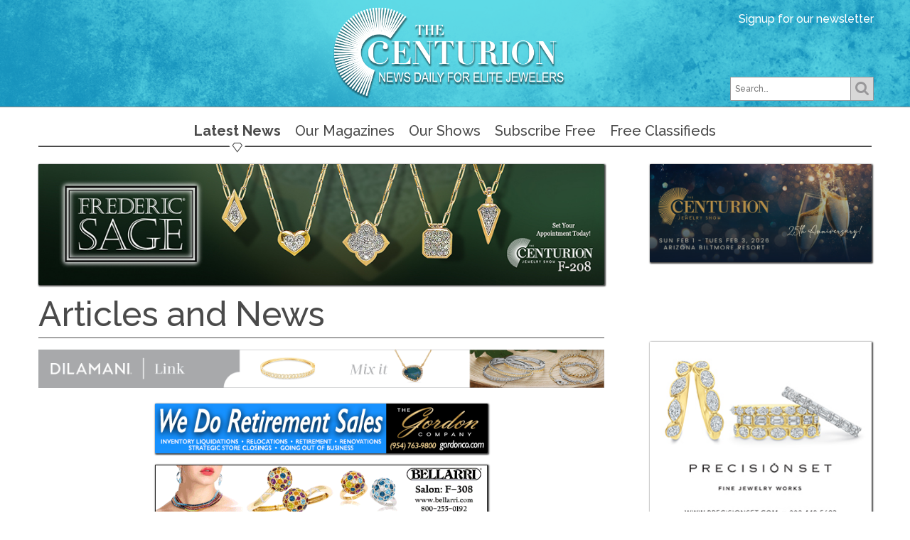

--- FILE ---
content_type: text/html; charset=UTF-8
request_url: https://news.centurionjewelry.com/articles/detail/42-of-jewelry-market-growth-to-originate-from-north-america-report
body_size: 6573
content:
<!DOCTYPE html>
<html>
  <head>
    <title>Report: 42% of Jewelry Market Growth to Originate From North America | the Centurion | the Centurion</title>
    <script type="text/javascript" src="https://platform-api.sharethis.com/js/sharethis.js#property=5f4ff65fd449570011d2b1b4&product=inline-share-buttons" async="async"></script>
    <meta http-equiv="x-ua-compatible" content="IE=edge">
    <meta http-equiv="Content-Type" content="text/html; charset=utf-8">
    
    <meta name="viewport" content="width=device-width, initial-scale=1">


    <meta property="og:title" content="Report: 42% of Jewelry Market Growth to Originate From North America | the Centurion">
    <meta property="og:type"  content="blog">
    <meta property="og:image" content="/images/made/221f66deb3a3ac58/91931132-F9D4-4B56-92A0-B784AD4724B6_368_368_c1.jpeg">




    <meta property="og:url"   content="https://news.centurionjewelry.com/articles/detail/42-of-jewelry-market-growth-to-originate-from-north-america-report">


    <link rel="shortcut icon" type="image/x-icon" href="/favicon.ico">
    <link rel="apple-touch-icon-precomposed" sizes="144x144" href="/apple-touch-icon-144x144-precomposed.png">
    <link rel="apple-touch-icon-precomposed" sizes="114x114" href="/apple-touch-icon-114x114-precomposed.png">
    <link rel="apple-touch-icon-precomposed" sizes="72x72"   href="/apple-touch-icon-72x72-precomposed.png">
    <link rel="apple-touch-icon-precomposed"                 href="/apple-touch-icon-precomposed.png">
    <link rel="stylesheet" type="text/css" media="screen" href="https://news.centurionjewelry.com/?css=styles/screen.v.1749674820">

    <!--[if lt IE 9]>
      <meta http-equiv="X-UA-Compatible" content="IE=edge" />
      <link rel="stylesheet" type="text/css" media="screen, projection" href="https://news.centurionjewelry.com/?css=styles/ie.v.1749674820" />
      <script  src="/js/html5shiv-printshiv.min.js?v=0.1"></script>
    <![endif]-->
    <script src="https://ajax.googleapis.com/ajax/libs/jquery/1/jquery.min.js"></script>
    <script src="/js/respond.min.js?v={global:js-version}"></script>
    <script src="/js/jquery.cycle2.min.js?v={global:js-version}"></script>

    

    <script>
      (function(i,s,o,g,r,a,m){i['GoogleAnalyticsObject']=r;i[r]=i[r]||function(){(i[r].q=i[r].q||[]).push(arguments)},i[r].l=1*new Date();a=s.createElement(o),
      m=s.getElementsByTagName(o)[0];a.async=1;a.src=g;m.parentNode.insertBefore(a,m)
      })(window,document,'script','https://www.google-analytics.com/analytics.js','ga');

      ga('create', 'UA-20024114-1', 'auto');
      ga('send', 'pageview');

    </script>

  </head>
  <body class="articles">
    <a class="skip-navigation" href="#main-content" tabindex="1">Skip to main content</a>

    <a href="#navigation" class="mobile-navigation closed no-underline mobile-only hide-text" >
      <div id="nav-icon"><span></span><span></span><span></span><span></span></div>
      Navigation</a>

    <header id="top">
      <div class="wrapper">
        <a class="logo"    href="https://news.centurionjewelry.com/" title="Centurion Jewelry -  Home Page">Centurion Jewelry</a>
        <a  class="sign-up" href="http://visitor.r20.constantcontact.com/d.jsp?llr=5hyc8udab&p=oi&m=1103432343806" title="Signup for our newsletter">Signup for our newsletter</a>


<form class="search-box group" method="post" action="https://news.centurionjewelry.com/"  >
<div class='hiddenFields'>
<input type="hidden" name="ACT" value="4" />
<input type="hidden" name="RES" value="" />
<input type="hidden" name="meta" value="V7q5IZpGaCh/gwyrgU+Y571uweOZ1rkQ3XvAoRqxsH/rWDn3DZ566bhz5aq1m9g8TQmLSjOhXf1M6fgQ5sBhcg4zyVdBrUmYeBCYWVYWRN1QEW1yCuE8NrDDaMPLO32bAtgPwrVDbuhZv0Thj1DYcwmmqLUpgvzbHmV0Pg6Q/pirYdS5+zJSi0h/qNREmhEqqDAFcBlIBAXhV51c/HPzy4jOYwZ27W3PYMeX6Ai/6zCwbe4IrMPN21ttsynKSwHWx4067SoWSBtbyNlUG/0T+sGWbMPAR5OfaQQacIho7PmfsXnh0Qamc5NvTnvom48wRlSpjORaGvLRsPyfkpR33ISi/6KV+6LDpnm50iqsw4Q3SvjEuZ/HWdbFB2mIzozwNVNz8Z8AD6sh4GUv/JDSCCr2r8JOjANEjPwxOqa06OOWGkyhlsycm8+C8UjgpDu43SNU9L9ixRaeaGZUM3IN0V91cGi5QLGsxAi4l2LBTPQfxFpl0hDmryzezjat58Qk" />
<input type="hidden" name="site_id" value="1" />
<input type="hidden" name="csrf_token" value="222ce9db86efa51b3d0d33463c0117c0d8987f2e" />
</div>


  <input type="hidden" name="XID" value="222ce9db86efa51b3d0d33463c0117c0d8987f2e">
  <input type="search" name="keywords" id="keywords" placeholder="Search&hellip;" autocomplete="off" value="">
  <button type="submit" title="Search">
    <span class="fa fa-search" aria-hidden="true"></span>
    <span class="hide-text">Search&hellip;</span>
  </button>
</form>






<div
    class="centurion-ad "
        
    >


  <a href="https://centurionjewelry.com">
    <img
      src="/images/made/e2186f6b5427b984/banner2_344_60_c1.jpg"
      class="responsive"
      width="204"
      height="30"
      data-mobile="https://news.centurionjewelry.com/images/uploads/banner_slides/banner2.jpg"
      data-tablet="https://news.centurionjewelry.com/images/uploads/banner_slides/banner1.jpg"
      data-desktop="https://news.centurionjewelry.com/images/uploads/banner_slides/banner1.jpg"
      >
  </a>

</div>




      </div>
    </header>

    <nav id="navigation" class="main no-underline">
      <ul>
        
        <li class="current"><a href="https://news.centurionjewelry.com/"   title="Latest News">Latest News</a>
          <ul class="second-level">
            <li><a href="https://news.centurionjewelry.com/sales-strategy" title="Sales Strategy">Sales Strategy</a></li>
            <li><a href="https://news.centurionjewelry.com/jewelry-ecomm-tech" title="Jewelry ECOMM Tech">Jewelry ECOMM Tech</a></li>
            <li><a href="https://news.centurionjewelry.com/videos"         title="Videos">Videos</a></li>
          </ul>
        </li>
        <li><a href="#">Our Magazines</a>
          <ul class="second-level">
            <li><a href="https://centurionjewelry.com/missionsales">Mission: Sales</a></li>
            <li><a href="https://centurionjewelry.com/annuals">Annual Publications</a></li>
          </ul>
        </li>
        <li><a href="#">Our Shows</a>
          <ul class="second-level">
            <li><a href="https://centurionjewelry.com">The Centurion Jewelry Show</a></li>
            <li><a href="https://centurionsouthbeach.com">The Centurion South Beach Jewelry Show</a></li>
            <li><a href="https://jewellerygeneva.com">Jewellery Geneva</a></li>              
          </ul>
        </li>
        <li><a href="https://visitor.r20.constantcontact.com/manage/optin?v=001K_4EBhhTrxSUmUQl2ROoAdk2TuwvKgWSO50-JXW1D_4DVGw8MOBw4wYv-JW95omdnMPWtLHZupDZk_QCOXOSTsv07ICkacb5">Subscribe Free</a></li>
        <li>
            <a href="https://news.centurionjewelry.com/classifieds"    title="Free Classifieds">Free Classifieds</a>
            <ul class="second-level">
                <li><a href="https://news.centurionjewelry.com/classifieds/submit">Submit a Classified</a></li>
            </ul>
        </li>
      </ul>
      <ul class="mobile-add-ons">
        <li><a href="https://news.centurionjewelry.com/search" title="Search">Search</a></li>
      </ul>
    </nav>

    <!--[if lte IE 8]>
      <div style="background-color: #FFFF00; border: 2px solid #FF0000; border-right: none; border-left: none; text-align: center;">
        <b>Not all features on this website will be supported with your current browser.</b><br />
           Consider upgrading your browser or choosing a new one (for free!): <a href="https://www.mozilla.org/en-US/firefox/new/" title="Firefox Browser by Mozilla, Corp.">Firefox</a> or <a href="https://www.google.com/intl/en_us/chrome/browser/" title="Chrome Browser by Google, Inc.">Chrome</a>.
      </div>
    <![endif]-->


    <div class="ads-featured">



<div id="ad-leaderboard" class="ad-leaderboard left-column">
  
    
      <a href="https://fredericsage.com/show-appointments/" onClick="ga('send', 'event', 'Ads', 'Header-Ad', 'Fred-Sage');">
        <img
          class="responsive"
          src="https://news.centurionjewelry.com/images/uploads/ad_images/Frederic_Sage-Banner-JAN-890-380.jpg" 
          title="Frederic Sage Ad"
          alt="Frederic Sage Ad"
          data-mobile="https://news.centurionjewelry.com/images/uploads/ad_images/Frederic_Sage-Banner-JAN-890-380.jpg"
          data-tablet="https://news.centurionjewelry.com/images/uploads/ad_images/Frederic_Sage_Banner_890x190_DEC-APPROVEDz_%281%29.jpg"
          data-desktop="https://news.centurionjewelry.com/images/uploads/ad_images/Frederic_Sage_Banner_890x190_DEC-APPROVEDz_%281%29.jpg"
          >
      </a>
    
  
</div>





<div
    class="centurion-ad right-column"
        
    >


  <a href="https://centurionjewelry.com">
    <img
      src="/images/made/e2186f6b5427b984/banner2_344_60_c1.jpg"
      class="responsive"
      width="204"
      height="30"
      data-mobile="https://news.centurionjewelry.com/images/uploads/banner_slides/banner2.jpg"
      data-tablet="https://news.centurionjewelry.com/images/uploads/banner_slides/banner1.jpg"
      data-desktop="https://news.centurionjewelry.com/images/uploads/banner_slides/banner1.jpg"
      >
  </a>

</div>




    </div>

    <main id="main-content">


        <header data-responsiveLayout--desktop="1" class="page-title">

<form class="search-box group" method="post" action="https://news.centurionjewelry.com/"  >
<div class='hiddenFields'>
<input type="hidden" name="ACT" value="4" />
<input type="hidden" name="RES" value="" />
<input type="hidden" name="meta" value="lL8pRA+azFUwBBw2ZxZLUu/g2A+w0Ie5eT7OL4KWDRuz78CCz1g+F6kE/d8r3nzgnmq708+940kd1pTqGKMK6LxhAIyLYrGDqCCwnZ2EUCQr+LU3rGHSbSgpEmkvuAzEMeonaiVcF8hKe6ryb/PzNRzg6eDrHTDHQ4635nAEnJuTT4+MDdZl8kXlf02wj9A22P7u8XMJxZe6yjinqnKOhsAbAZDqTtP+4dWaOo7jzfq+nupbHeCQS2h8UQ0/u2JvSHocIbnCitntZ1/If/HNT7wiHNgStWNfeDjEllP6Z7vmHD8I9JmndIeVRg8A1i/yOHCjUiuljd3V2/5gb7AZxrC+VzNHIj6dyzK9FB7nXFvliD4yPkzmS+YM2pf1+VYJbLGdCl4REOOrg8lnCoyJkLdZmsXcZ/2XTHqQZZk+wjBRzdZf3EWT67ZmgKfY/18zInnV7ypSttl99pl0J8yMu00qaCpXqtJfUnauacU1VEMF9D1jAP21YJoaCgebylEU" />
<input type="hidden" name="site_id" value="1" />
<input type="hidden" name="csrf_token" value="222ce9db86efa51b3d0d33463c0117c0d8987f2e" />
</div>


  <input type="hidden" name="XID" value="222ce9db86efa51b3d0d33463c0117c0d8987f2e">
  <input type="search" name="keywords" id="keywords" placeholder="Search&hellip;" autocomplete="off" value="">
  <button type="submit" title="Search">
    <span class="fa fa-search" aria-hidden="true"></span>
    <span class="hide-text">Search&hellip;</span>
  </button>
</form>


          <h1>Articles and News</h1>
          
  
    
    <div class="title-ad">
      <a href="https://www.dilamani.com/" onClick="ga('send', 'event', 'Ads', 'Title-Ad', 'Dilamani_Sales_Strategy');">
        <img
          class="responsive"
          src="https://news.centurionjewelry.com/images/uploads/ad_images/Dilamani_2021Centurion_EmailBanner_468x60_1x.gif" 
          title="Dilamani Sales Strategy Ad"
          alt="Dilamani Sales Strategy Ad"
          data-mobile="https://news.centurionjewelry.com/images/uploads/ad_images/Dilamani_2021Centurion_EmailBanner_468x60_1x.gif"
          data-tablet="https://news.centurionjewelry.com/images/uploads/ad_images/Dilamani_2021Centurion_EmailBanner_468x60_1x.gif"
          data-desktop="https://news.centurionjewelry.com/images/uploads/ad_images/Dilamani_2021Centurion_WebBanner_890x60_2x.gif"
          >
      </a>
    </div>
    
  
          
          
        </header>



       <div data-responsiveLayout--desktop="2" class="ad-container horizontal">

<div class="ad-container horizontal ">
  
    
    <div class="ad-midarticle">
      <a href="https://gordonco.com/" onClick="ga('send', 'event', 'Ads', 'Horiz-Ad', 'gordon');">
        <img 
          src="https://news.centurionjewelry.com/images/uploads/ad_images/GordonCoAd%28600w_x_90h%29_2024_1_%282%29_6.jpg" 
          title="Gordon Company Ad"
          alt="Gordon Company Ad"
          >
      </a>
    </div>
    
    <div class="ad-midarticle">
      <a href="https://bellarri.com/" onClick="ga('send', 'event', 'Ads', 'Horiz-Ad', 'Bellarri2');">
        <img 
          src="https://news.centurionjewelry.com/images/uploads/ad_images/Centurion-Animated-Banner-12-2025-600x90_%281%29.gif" 
          title="Bellarri2 Ad"
          alt="Bellarri2 Ad"
          >
      </a>
    </div>
    
    <div class="ad-midarticle">
      <a href="https://www.smartagesolutions.com/lenox-jewelers/" onClick="ga('send', 'event', 'Ads', 'Horiz-Ad', 'Smart_Age_1');">
        <img 
          src="https://news.centurionjewelry.com/images/uploads/ad_images/SAS-Centurion-Display-Weston-458X60.gif" 
          title="Smart Age Ad"
          alt="Smart Age Ad"
          >
      </a>
    </div>
    
  
</div>

        </div>



        <div data-responsiveLayout--desktop="6" class="ad-container ads-first-set">

  
    
    <div class="ad-midarticle">
      <a href="http://www.precisionset.com/" onClick="ga('send', 'event', 'Ads', 'Sidebar-Ad', 'precision-set');">
        <img 
          src="https://news.centurionjewelry.com/images/uploads/ad_images/2024_July-Precision_Set-Centurion_NL-Banner_313_x_261_px-2.jpg" 
          title="Precision Set Ad"
          alt="Precision Set Ad"
          >
      </a>
    </div>
    
    <div class="ad-midarticle">
      <a href="http://www.dilamani.com/" onClick="ga('send', 'event', 'Ads', 'Sidebar-Ad', 'Dilamani');">
        <img 
          src="https://news.centurionjewelry.com/images/uploads/ad_images/DILAMANI_NEW_10-20-21.gif" 
          title="Dilamani Ad"
          alt="Dilamani Ad"
          >
      </a>
    </div>
    
    <div class="ad-midarticle">
      <a href="https://www.smartagesolutions.com/lenox-jewelers/" onClick="ga('send', 'event', 'Ads', 'Sidebar-Ad', 'Smart_Age_1');">
        <img 
          src="https://news.centurionjewelry.com/images/uploads/ad_images/SAS-Centurion-Display-Weston-336X280.gif" 
          title="Smart Age Ad"
          alt="Smart Age Ad"
          >
      </a>
    </div>
    
  

        </div>



        <div data-responsiveLayout--desktop="7" class="ad-container ads-second-set">

  


        </div>




        <div data-responsiveLayout--desktop="3" class="above-fold">

<header class="page-title">
  <h2>Report: 42% of Jewelry Market Growth to Originate From North America<small class="meta">
    <span class="date">March 21, 2022 <i>(<a href="#comments">0 comments</a>)</i></span></small>
  </h2>
</header>


<img
  src="/images/made/221f66deb3a3ac58/91931132-F9D4-4B56-92A0-B784AD4724B6_242_242_c1.jpeg"
  width="242"
  height="242"
  class="responsive"
  data-mobile="/images/made/221f66deb3a3ac58/91931132-F9D4-4B56-92A0-B784AD4724B6_242_242_c1.jpeg"
  data-tablet="/images/made/221f66deb3a3ac58/91931132-F9D4-4B56-92A0-B784AD4724B6_368_368_c1.jpeg"
  data-desktop="/images/made/221f66deb3a3ac58/91931132-F9D4-4B56-92A0-B784AD4724B6_368_368_c1.jpeg"
  alt="Technavio"
>


  
    <p>New York, NY--The online jewelry market is estimated to grow by $19.88 billion from 2019 to 2024, at a CAGR of 15%, according to the latest market report by Technavio.&nbsp;</p>

<p>According to Technavio, 42% of the market&#39;s growth will originate from North America during the forecast period. The US is the key market for online jewelry in North America. Market growth in this region will be faster than the growth of the market in the European, Middle East, and South American regions. The changing lifestyles and evolving consumer preferences will facilitate the online jewelry market growth in North America over the forecast period.</p>

<p><img alt="" src="https://news.centurionjewelry.com/images/content/articles/0ED84233-089D-4342-AABF-D218EDE5CBC3.jpeg" style="height:240px; width:320px" /></p>

<p>Read the <a href="https://www.prnewswire.com/news-releases/online-jewelry-market---42-of-growth-to-originate-from-north-americaevolving-opportunities-with-chanel-ltd--chopard-group-17000-technavio-reports-301505151.html">complete release </a>for more. A sample copy of the report can be found <a href="https://www.technavio.com/talk-to-us?report=IRTNTR43528&amp;type=sample&amp;rfs=epd&amp;src=report&amp;utm_source=prnewswire&amp;utm_medium=pressrelease&amp;utm_campaign=t47_rvo_rfs1_wk12_2022_003&amp;utm_content=IRTNTR43528">here</a>.</p>
  

  
  

        </div>







        <article data-responsiveLayout--desktop="5" class="articles layout-content">



















<section class="prev-next-article">
  
    <a class="prev-article" href="https://news.centurionjewelry.com/articles/detail/jim-jackie-lee-houstons-estate-jewelry-up-for-auction">
     <p>Previous article:<br><span>Jim &amp; Jackie Lee Houston’s Estate Jewelry Up for Auction</span></p>
   </a>
  

  
    <a class="next-article" href="https://news.centurionjewelry.com/articles/detail/aether-diamonds-announces-appointment-of-alain-bernard-to-board-of-directors">
     <p>Next article:<br><span>Aether Diamonds Announces Appointment of Alain Bernard to Board of Directors</span></p>
   </a>
  
</section>

<section class="pie-clearfix legroom">
  <h4 class="more-less-headroom">Share This:</h4>
<div class="sharethis-inline-share-buttons"></div>
</section>

<footer id="comments">



  <h4 class="more-less-headroom">Leave a Comment:</h4>

<form id="comment_form" method="post" action="https://news.centurionjewelry.com/articles/detail/42-of-jewelry-market-growth-to-originate-from-north-america-report"  >
<div class='hiddenFields'>
<input type="hidden" name="ACT" value="1" />
<input type="hidden" name="RET" value="MHoaZ+TGNgpUip6e25km7Wsittow6qWjjTgL2l9OU4MUV6igHilXbu/vb/527kryBUwQZbMjG0exL9mE+VwYj6vzAPvL4yvbmmvOsg9KiTO60okRvXlIAE5GF1P2pLwKk8b7+KfLR0Hnh19FvoFRJwlvCcPTxRPDNrekZ5h51g4mzFdKUSAcInu60LoYrZav" />
<input type="hidden" name="URI" value="articles/detail/42-of-jewelry-market-growth-to-originate-from-north-america-report" />
<input type="hidden" name="PRV" value="" />
<input type="hidden" name="entry_id" value="20119" />
<input type="hidden" name="site_id" value="1" />
<input type="hidden" name="csrf_token" value="222ce9db86efa51b3d0d33463c0117c0d8987f2e" />
</div>


    <div class="group sized half pulse-on-focus">
      <label for="name">Name: <span class="required">*</span></label>
      <input type="text" name="name" id="name" class="validate[required]">
    </div>

    <div class="group sized half pulse-on-focus">
      <label for="email">Email: (will never be made public) <span class="required">*</span></label>
      <input type="text" name="email" id="email" class="validate[required,custom[email]]">
    </div>


    <div class="group sized new-row pulse-on-focus">
      <label for="comment">Comment: <span class="required">*</span></label>
      <textarea name="comment" rows="10" id="comment" class="validate[required]"></textarea>
    </div>


    <fieldset class="group sized new-row legroom">
      <legend>Human Check</legend>
      <p>
        <img src="https://news.centurionjewelry.com/images/captchas/1769779198.1094.jpg" width="140" height="30" style="border:0;" alt=" " /><br />
        <input type="text" name="captcha" value="" size="20" maxlength="20" style="width:140px;" class="validate[required]">
      </p>
    </fieldset>


    <div class="button-box"><button class="ghost-button" type="submit"><i class="fa fa-comment" aria-hidden="true"></i> Leave Comment</button></div>
<div class="snap" style="position: absolute !important; height: 0 !important;  overflow: hidden !important;"><input type="text" id="snap_pNUDsCaxR" name="snap_pNUDsCaxR" value="mOPShAHriFZTY" /></div>
<script type="text/javascript">document.getElementById("snap_pNUDsCaxR").value = "CZYXCvMzYXAYs";</script></form>

</footer>





        </article>






        <div data-responsiveLayout--desktop="8" data-responsiveLayout--iframe="load-twitter" class="ad-container twittah">



        </div>




        <div data-responsiveLayout--desktop="9" class="archive">
<section class="link-block archives">
    <h2 class="h4">articles by date</h2>
    <ul class="reset">
<li><a href="https://news.centurionjewelry.com/articles/2026/01">January 2026</a></li>
<li><a href="https://news.centurionjewelry.com/articles/2025/12">December 2025</a></li>
<li><a href="https://news.centurionjewelry.com/articles/2025/11">November 2025</a></li>
<li><a href="https://news.centurionjewelry.com/articles/2025/10">October 2025</a></li>
<li><a href="https://news.centurionjewelry.com/articles/2025/09">September 2025</a></li>
<li><a href="https://news.centurionjewelry.com/articles/2025/08">August 2025</a></li>
<li><a href="https://news.centurionjewelry.com/articles/2025/07">July 2025</a></li>
<li><a href="https://news.centurionjewelry.com/articles/2025/06">June 2025</a></li>
<li><a href="https://news.centurionjewelry.com/articles/2025/05">May 2025</a></li>
<li><a href="https://news.centurionjewelry.com/articles/2025/04">April 2025</a></li>
<li><a href="https://news.centurionjewelry.com/articles/2025/03">March 2025</a></li>
<li><a href="https://news.centurionjewelry.com/articles/2025/02">February 2025</a></li>

    </ul>
</section>

        </div>



    </main>
    <footer>
      <div class="wrapper">
        <nav>
          <ul>
            <li class="current"><a href="https://news.centurionjewelry.com/"   title="Latest News">Latest News</a></li>
            <li><a href="https://news.centurionjewelry.com/sales-strategy" title="Sales Strategy">Sales Strategy</a></li>
            <li><a href="https://news.centurionjewelry.com/videos"         title="Videos">Videos</a></li>
            <li><a href="https://news.centurionjewelry.com/classifieds"    title="Free Classifieds">Free Classifieds</a></li>
            <li                                                       ><a href="http://www.facebook.com/pages/Centurion-Show/99461519972"                    title="Community">Community</a></li>
          </ul>
        </nav>
        <ul class="social-media">
          <li><a href="https://www.facebook.com/centurionjewelryshow/"          ><i class="fa fa-fw fa-facebook-square"></i><span class="hide-text">facebook</span></a></li>
          <li><a href="http://twitter.com/CenturionShow" class="twitter"        ><i class="fa fa-fw fa-twitter-square" ></i><span class="hide-text">twitter</span></a></li>
          <li><a href="http://www.linkedin.com/pub/howard-hauben/10/87b/1aa"    ><i class="fa fa-fw fa-linkedin-square"></i><span class="hide-text">linkedin</span></a></li>
        </ul>
        <a class="logo" href="https://news.centurionjewelry.com/" title="Centurion Jewelry -  Home Page">Centurion Jewelry</a>
      </div>
    </footer>
    <script src="/js/_utilities.js?v=0.1"></script>
    <script src="/js/_fontloader.js?v=0.1"></script>
    <script src="/js/_centurion.js?v=0.1"></script>
    <script type="text/javascript">
var leftColumn = [
    1,2,3,4,5
];
var rightColumn = [
    6,7,8,9
];

      $(document).ready(function() {
        'use strict';
        centurion.formFocus('.search-box');
      });

    </script>

<script type="text/javascript">

  $(document).ready(function () {
    'use strict';
    centurion.loadValidator('#comment_form');
  })
</script>
<script src="/js/fitvids.js"></script>
<script>
  $(document).ready(function(){
    // Target your .container, .wrapper, .post, etc.
    $(".video").fitVids();
  });
</script>


  </body>
</html>


--- FILE ---
content_type: application/javascript
request_url: https://news.centurionjewelry.com/js/_fontloader.js?v=0.1
body_size: 1311
content:
/*~~~~~~~~~~~~~~~~~~~~~~~~~~~~~~~~~~~
    Webfont loader -- https://github.com/typekit/webfontloader
  ~~~~~~~~~~~~~~~~~~~~~~~~~~~~~~~~~~~*/

/* WebFontConfig object which contains all of our vendor (Google, typkit, fonts.com, fontdeck), state and other configuration options */
WebFontConfig = {
/*~~~Typekit~~~*/
// Typekit's own JavaScript is built using this Web Font Loader library and already provides
// all of the same font event functionality. If you're using Typekit ALONE, you should use their embed
// codes directly unless you also need to load web fonts from other providers on the same page.
// <script type="text/javascript" src="https://use.typekit.com/xxxxxxx.js"></script>
    // typekit: {
    //     id: 'xxxxxx'
    // },

/*~~~Google~~~*/
// https://developers.google.com/fonts/docs/getting_started
// use the same string construction syntax as if called via http request
// i.e. 'Libre Baskerville:400,700,400italic'
    google: {
        families: [
            'Raleway:500,500i,700,700i,900,900i'
        ]
        // optional text subset examples (use UTF-8 characters http://www.utf8-chartable.de)
        // , text: 'abcdedfghijklmopqrstuvwxyzABCDEDFGHIJKLMOPQRSTUVWXYZ'
        // , text: 'World\'sideeb' //(World's Wide Web)
        // optional text effects! https://developers.google.com/fonts/docs/getting_started#Effects
        // , effects : [
        //     '3d',
        //     'vintage'
        // ]
    },

/*~~~Custom (FontAwesome, etc)~~~*/
    // if more than one webfont is used, these key:values are mapped to the array index or default to first
    custom: {
        families: [
            'FontAwesome'
            //, 'localFont'
        ],
        urls: [
            '//maxcdn.bootstrapcdn.com/font-awesome/4.4.0/css/font-awesome.min.css'
            //, '/styles/screen.css'
        ],
        testStrings : {
            'FontAwesome' : '\uf083\uf015'
        }
    },

/*~~~Timeout~~~*/
// in Milliseconds - defaults to 3000 (3 seconds)
    timeout: 2000,

/*~~~Classes~~~*/
// if classes: false, disables wf- classes on HTML element -- defaults to true
    classes: false,

/*~~~Events~~~*/
// if events: false, disables callback font events -- defaults to true
// if BOTH classes and events are disabled, Font Loader will not perform font watching and only acts as a way to inser @font-face rules into document
    // events: false,

/*~~~Events - Callback functions~~~*/
    loading: function() {
        if (window.console) {
            console.log('[_fontloader.js] All fonts loading');
        }
    },
    active: function() {
        if (window.console) {
            console.log('[_fontloader.js] All fonts active');
        }
        document.querySelector('html').classList.add('wf-active')
        document.querySelector('html').classList.remove('wf-inactive');
        if ('google' in WebFontConfig) {
            if ('effects' in WebFontConfig['google']) {
                var gf   = document.querySelector('link[href*="fonts.googleapis.com"]'),
                    href = gf.getAttribute('href'),
                    fx   = WebFontConfig['google']['effects'].join('|');
                gf.getAttributeNode('href').value = href + '&effect=' + fx;
                if (window.console) {
                    console.log('[_fontloader.js] google font effects loaded');
                }
                document.querySelector('html').classList.add('wf-gfx-loaded');
            }
        }
    },
    inactive: function() {
        if (window.console) {
            console.log('[_fontloader.js] A font is inactive');
        }
    },
    fontloading: function(familyName, fvd) {
        if (window.console) {
            console.log('[_fontloader.js] Font loading: "' + familyName + '" (' + fvd + ')');
        }
    },
    fontactive: function(familyName, fvd) {
        if (window.console) {
            console.log('[_fontloader.js] Font loaded: "' + familyName + '" (' + fvd + ')');
        }
    },
    fontinactive: function(familyName, fvd) {
        if (window.console) {
            console.log('[_fontloader.js] Font inactive: "' + familyName + '" (' + fvd + ')');
        }
    }

};

(function(d) {
    var wf = d.createElement('script'), s = d.scripts[0];
    wf.src = 'https://ajax.googleapis.com/ajax/libs/webfont/1.6.16/webfont.js';
    s.parentNode.insertBefore(wf, s);
})(document);


--- FILE ---
content_type: application/javascript
request_url: https://news.centurionjewelry.com/js/_utilities.js?v=0.1
body_size: 1447
content:
/*~~~~~~~~~~~~~~~~~~~~~~~~~~~~~~~~~~~
    Public Utility Functions
  ~~~~~~~~~~~~~~~~~~~~~~~~~~~~~~~~~~~*/

// These can be called in the henrysforkanglers object or on the page
// hat-tip - http://davidwalsh.name/essential-javascript-functions

// Limit firing of window event triggered scripts
function debounce(fn, wait, immediate) {
// Returns a function, that, as long as it continues to be invoked, will not
// be triggered. The function will be called after it stops being called for
// N milliseconds. If `immediate` is passed, trigger the function on the
// leading edge, instead of the trailing.
    var timeout;
    return function () {
        var context = this,
            args    = arguments,
            later   = function () {
                timeout = null;
                if (!immediate) fn.apply(context, args);
            },
            callNow = immediate && !timeout;
        clearTimeout(timeout);
        timeout = setTimeout(later, wait);
        if (callNow) fn.apply(context, args);
    };
};

// Poll the DOM for something and then run a function
function poll(fn, callback, errback, timeout, interval) {
// USAGE:
// poll(
//     function () { //run a test i.e. is element visible
//         return $('a.close').offsetWidth > 0;
//     },
//     function () { // if test passes:
//         console.log('a.close is visible');
//     },
//     function() { // if test fails""
//         console.log('JS doesn\'t see a.close');
//     }
// );
    var endTime  = Number(new Date()) + (timeout || 2000);
        interval = interval || 100;
    (function p() {
        if(fn()) {
            callback();
        } else if (Number(new Date()) < endTime) {
            setTimeout(p, interval);
        } else {
            errback(new Error('Timed out for' + fn + ': ' + arguments));
        }
    })();
};

// Allow a function to only run once
function once(fn, context) {
// USAGE:
// var canOnlyFireOnce = once(function() {
//     console.log('Fired!');
// });
//
// canOnlyFireOnce(); // "Fired!"
// canOnlyFireOnce(); // nada
    var result;
    return function() {
        if(fn) {
            result = fn.apply(context || this, arguments);
            fn = null;
        }
        return result;
    }
}

// Check if an element matches a selector (changed after load)
function matchesSelector(el, selector) {
// USAGE:
// test if an element has a new class or attribute that was assigned by your script. returns true|false
// matchesSelector(document.getElementById('myDiv'), 'div.someSelector[some-attribute=true]')
    var p = Element.prototype;
    var f = p.matches || p.webkitMatchesSelector || p.mozMatchesSelector || p.msMatchesSelector || function(s) {
        return [].indexOf.call(document.querySelectorAll(s), this) !== -1;
    };
    return f.call(el, selector);
}

// test for Windows 
function detectWindows() {
// USAGE: 
// this returns true or false, which can be handy to throw a class on an element for IE
    return navigator.platform.indexOf('Win') > -1
}

// test for IE lte 10, 11, 12+
function detectIE() {
// USAGE:
// this returns version number of IE or false (other browsers)
// hattip: Mario's codepen at http://codepen.io/gapcode/pen/vEJNZN
  var ua = window.navigator.userAgent;

  // Test values; Uncomment to check result …

  // IE 10
  // ua = 'Mozilla/5.0 (compatible; MSIE 10.0; Windows NT 6.2; Trident/6.0)';
  
  // IE 11
  // ua = 'Mozilla/5.0 (Windows NT 6.3; Trident/7.0; rv:11.0) like Gecko';
  
  // IE 12 / Spartan
  // ua = 'Mozilla/5.0 (Windows NT 10.0; WOW64) AppleWebKit/537.36 (KHTML, like Gecko) Chrome/39.0.2171.71 Safari/537.36 Edge/12.0';
  
  // Edge (IE 12+)
  // ua = 'Mozilla/5.0 (Windows NT 10.0; Win64; x64) AppleWebKit/537.36 (KHTML, like Gecko) Chrome/46.0.2486.0 Safari/537.36 Edge/13.10586';

  var msie = ua.indexOf('MSIE ');
  if (msie > 0) {
    // IE 10 or older => return version number
    return parseInt(ua.substring(msie + 5, ua.indexOf('.', msie)), 10);
  }

  var trident = ua.indexOf('Trident/');
  if (trident > 0) {
    // IE 11 => return version number
    var rv = ua.indexOf('rv:');
    return parseInt(ua.substring(rv + 3, ua.indexOf('.', rv)), 10);
  }

  var edge = ua.indexOf('Edge/');
  if (edge > 0) {
    // Edge (IE 12+) => return version number
    return parseInt(ua.substring(edge + 5, ua.indexOf('.', edge)), 10);
  }

  // other browser
  return false;
}